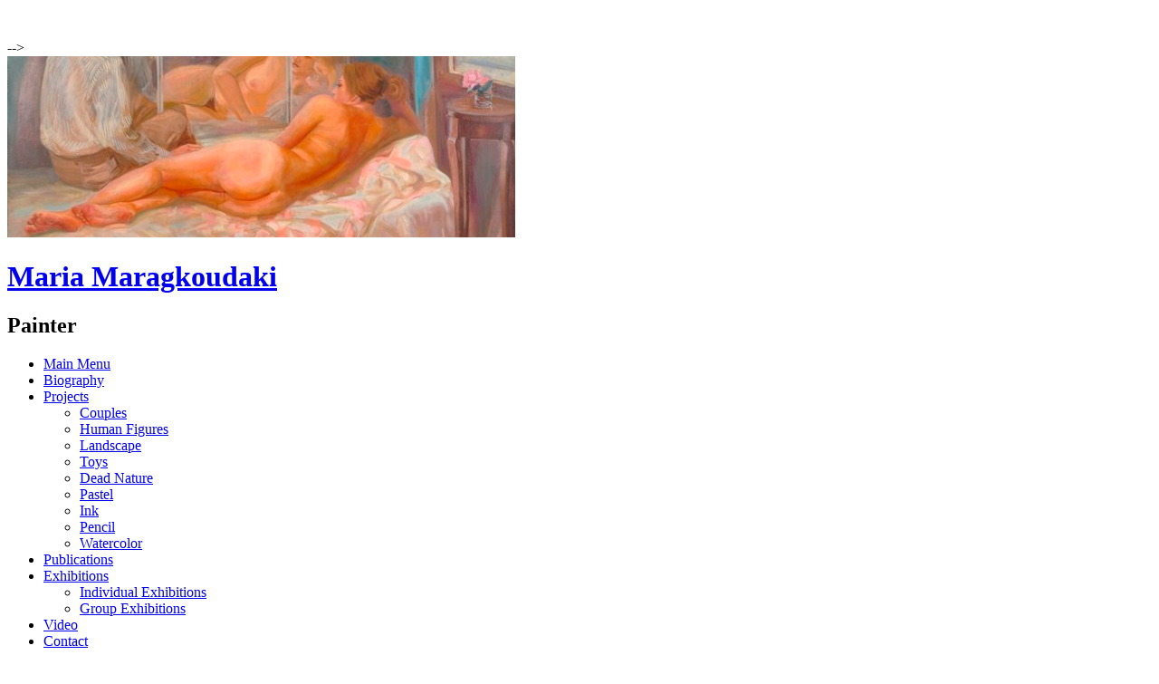

--- FILE ---
content_type: text/html; charset=UTF-8
request_url: http://maria-maragkoudaki.gr/el/Projects/watercolor.php?lang=en
body_size: 5931
content:
<!DOCTYPE html PUBLIC "-//W3C//DTD XHTML 1.0 Strict//EN" "http://www.w3.org/TR/xhtml1/DTD/xhtml1-strict.dtd">
<html xmlns="http://www.w3.org/1999/xhtml" lang="en-US" xml:lang="en">
<head>

    <meta http-equiv="Content-Type" content="text/html; charset=UTF-8" />
	<link rel="icon" type="image/ico" href="http://www.maria-maragkoudaki.gr/favicon.ico"/>
	      <meta property="og:type"          content="website" />
        <meta property="fb:app_id"		content="1638878949695401" />
            <meta property="og:title"         content="Maria Maragkoudaki Artist" />
        <meta property="og:description"   content="Αυτό όμως που εντυπωσιάζει στα έργα της Μαρίας Μαραγκουδάκη είναι, ότι, ενώ η ίδια είναι γυναίκα η ζωγραφική της χαρακτηρίζεται από ένα διάχυτο ερωτισμό, σαν από αντρική ματιά. Έργα με νεαρές γυναίκες κυρίως, με γυμνά μέλη του σώματός τους, ζουν σ’ ένα περιβάλλον που ενώ δανείζεται στοιχεία από την πραγματικότητα, στη σύνθεσή του δημιουργεί ένα εξωπραγματικό - φανταστικό κόσμο. Αφού λοιπόν πρόκειται για εικόνες του φανταστικού, είναι αυτονόητη η επιλογή καλαίσθητων μορφών.
    Looking around in a world were everything changes very quickly, I feel the need to look to my inner self, to discover things so that I can keep going on forward in life.
This way I discover pleasant moments, situations that I have lived or that I would want to live to and also situations that I lived and want to forget about casting a spell to them with the use of painting. Maria Maragkoudaki" />            
<!--                <meta property="og:url"           content="http://www.maria-maragkoudaki.gr/el/Projects/watercolor.php?lang=en" />-->
 <meta property="og:image"         content="http://www.maria-maragkoudaki.gr/el/images/watercolor/watercolor-thumbnail-image03.jpg" />
    

	<!--
	<meta name="keywords" content="Maria Maragkodudaki, Art Exhibitions, Painter, noodes, Γυμνό, φιγορες, figures,   Ζωγραφική, Μαρία Μαραγκουδάκη, Εκθέσεις Ζωγραφικής, Ελλάδα, Πορτρετα, portrets, ζευγάρια, Προσωπικες υποθέσεις, Personal affairs " />
    <meta name="Description" content="Maria Maragkodudaki, Art Exhibitions, Painter, noodes, Γυμνό, φιγορες, figures,   Ζωγραφική, Μαρία Μαραγκουδάκη, Εκθέσεις Ζωγραφικής, Ελλάδα, Πορτρετα, portrets, ζευγάρια, Προσωπικες υποθέσεις, Personal affairs " />
 -->
    <meta http-equiv="Content-Type" content="text/html; charset=UTF-8" />
    <!-- Head  -->
<!--
<meta http-equiv="Content-Type" content="text/html; charset=UTF-8" />
-->
﻿
<!-- lightbox -->
<link href="../css/lightbox.css" rel="stylesheet" type="text/css" />
<link href="../css/images.css" rel="stylesheet" type="text/css" />
<script type="text/javascript"  src="../js/jquery-ui-1.8.18.custom.min.js"></script>
<script type="text/javascript"  src="../js/jquery.smooth-scroll.min.js"></script>
<script type="text/javascript" src="../js/jquery-1.7.2.min.js"></script>
<script type="text/javascript" src="../js/lightbox.js"></script>
<!-- end lightbox -->
   
	
	<!-- MagnifyGlass -->
	<link rel="stylesheet" href="../css/multizoom.css" type="text/css" />
	<script type="text/javascript" src="http://ajax.googleapis.com/ajax/libs/jquery/1.8/jquery.min.js"></script>
	<script type="text/javascript" src="../js/multizoom.js">
		</script>
	<!--<script type="text/javascript" src="../components/js/dead_nature.js"></script>-->
	<!-- End MagnifyGlass -->
		<!--
	<meta name="keywords" content="Maria Maragkodudaki, Art Exhibitions, Painter, noodes, Γυμνό, φιγορες, figures,   Ζωγραφική, Μαρία Μαραγκουδάκη, Εκθέσεις Ζωγραφικής, Ελλάδα, Πορτρετα, portrets, ζευγάρια, Προσωπικες υποθέσεις, Personal affairs " />
	
	    <meta name="Description" content="Maria Maragkodudaki, Art Exhibitions, Painter, noodes, Γυμνό, φιγορες, figures,   Ζωγραφική, Μαρία Μαραγκουδάκη, Εκθέσεις Ζωγραφικής, Ελλάδα, Πορτρετα, portrets, ζευγάρια, Προσωπικες υποθέσεις, Personal affairs " />
	-->

    <meta name="Description" content="Αυτό όμως που εντυπωσιάζει στα έργα της Μαρίας Μαραγκουδάκη είναι, ότι, ενώ η ίδια είναι γυναίκα η ζωγραφική της χαρακτηρίζεται από ένα διάχυτο ερωτισμό, σαν από αντρική ματιά. Έργα με νεαρές γυναίκες κυρίως, με γυμνά μέλη του σώματός τους, ζουν σ’ ένα περιβάλλον που ενώ δανείζεται στοιχεία από την πραγματικότητα, στη σύνθεσή του δημιουργεί ένα εξωπραγματικό - φανταστικό κόσμο. Αφού λοιπόν πρόκειται για εικόνες του φανταστικού, είναι αυτονόητη η επιλογή καλαίσθητων μορφών.
    Looking around in a world were everything changes very quickly, I feel the need to look to my inner self, to discover things so that I can keep going on forward in life.
This way I discover pleasant moments, situations that I have lived or that I would want to live to and also situations that I lived and want to forget about casting a spell to them with the use of painting. Maria Maragkoudaki" />﻿	

<!-- You can use Open Graph tags to customize link previews. -->
  <meta property="fb:app_id"		content="1638878949695401" />
  <!--
    <meta property="og:url"           content="http://www.maria-maragkoudaki.gr" />
    -->
    <meta property="og:type"          content="website" />
    <meta property="og:title"         content="Maria Maragkoudaki Artist" />
    
  
    <meta property="og:description"   content="Αυτό όμως που εντυπωσιάζει στα έργα της Μαρίας Μαραγκουδάκη είναι, ότι, ενώ η ίδια είναι γυναίκα η ζωγραφική της χαρακτηρίζεται από ένα διάχυτο ερωτισμό, σαν από αντρική ματιά. Έργα με νεαρές γυναίκες κυρίως, με γυμνά μέλη του σώματός τους, ζουν σ’ ένα περιβάλλον που ενώ δανείζεται στοιχεία από την πραγματικότητα, στη σύνθεσή του δημιουργεί ένα εξωπραγματικό - φανταστικό κόσμο. Αφού λοιπόν πρόκειται για εικόνες του φανταστικού, είναι αυτονόητη η επιλογή καλαίσθητων μορφών.
    Looking around in a world were everything changes very quickly, I feel the need to look to my inner self, to discover things so that I can keep going on forward in life.
This way I discover pleasant moments, situations that I have lived or that I would want to live to and also situations that I lived and want to forget about casting a spell to them with the use of painting. Maria Maragkoudaki" />
<meta property="og:image:type" content="image/png" />
<!--
    <meta property="og:url"           content="http://www.maria-maragkoudaki.gr/el/Projects/watercolor.php?lang=en" />
<meta property="og:image"         content="http://www.maria-maragkoudaki.gr/el/images/watercolor/watercolor-thumbnail-image01.png" />
<meta property="og:image"         content="http://www.maria-maragkoudaki.gr/el/images/watercolor/watercolor-thumbnail-image02.png" />
<meta property="og:image"         content="http://www.maria-maragkoudaki.gr/el/images/watercolor/watercolor-thumbnail-image03.png" />
<meta property="og:image"         content="http://www.maria-maragkoudaki.gr/el/images/watercolor/watercolor-thumbnail-image04.png" />

-->	<title>WaterColor </title>
<!-- End Head  -->     
   

	<script type="text/javascript" src="../components/js/watercolor.js"></script>
	<!-- End MagnifyGlass -->
	
	
	


    <link rel="stylesheet" href="../style.css" type="text/css" media="screen" />
    <!--[if IE 6]><link rel="stylesheet" href="../style.ie6.css" type="text/css" media="screen" /><![endif]-->
    <!--[if IE 7]><link rel="stylesheet" href="../style.ie7.css" type="text/css" media="screen" /><![endif]-->

    <script type="text/javascript" src="../jquery.js"></script>
    <script type="text/javascript" src="../script.js"></script>

</head>
<body>
﻿ 
 <!-- Load Facebook SDK for JavaScript -->
<div id="fb-root"></div>
<script>(function(d, s, id) {
  var js, fjs = d.getElementsByTagName(s)[0];
  if (d.getElementById(id)) return;
  js = d.createElement(s); js.id = id;
  js.src = "//connect.facebook.net/el_GR/sdk.js#xfbml=1&version=v2.5&appId=1638878949695401";
  fjs.parentNode.insertBefore(js, fjs);
}(document, 'script', 'facebook-jssdk'));
</script>
<!-- Load Facebook SDK for JavaScript -->
<div id="art-main">
    <div class="cleared reset-box"></div>
    <div class="art-box art-sheet">
        <div class="art-box-body art-sheet-body">
            <div class="art-header">
                <script type="text/javascript" src="../swfobject.js"></script>
                        <div id="art-flash-area">
﻿                        <div id="art-flash-container">
                        <object classid="clsid:D27CDB6E-AE6D-11cf-96B8-444553540000" width="100%" height="431" id="art-flash-object">
                            <param name="movie" value="../images/flash.swf" />
                            <param name="quality" value="high" />
                        	<param name="scale" value="exactfit" />
                        	<param name="wmode" value="transparent" />
                        	<param name="flashvars" value="color1=0xFFFFFF&amp;alpha1=.70&amp;framerate1=24&amp;loop=true&amp;wmode=transparent" />
                            <param name="swfliveconnect" value="true" />
                            <!--[if !IE]>-->
                            <object type="application/x-shockwave-flash" data="../images/flash.swf" width="100%" height="431">
                                <param name="quality" value="high" />
                        	    <param name="scale" value="exactfit" />
                        	    <param name="wmode" value="transparent" />
                        	    <param name="flashvars" value="color1=0xFFFFFF&amp;alpha1=.70&amp;framerate1=24&amp;loop=true&amp;wmode=transparent" />
                                <param name="swfliveconnect" value="true" />
                            <!--<![endif]-->
                              	-->
								<!-- 
								<div class="art-flash-alt"><a href="http://www.adobe.com/go/getflashplayer"><img src="http://www.adobe.com/images/shared/download_buttons/get_flash_player.gif" alt="Get Adobe Flash player" /></a></div>
								-->	
								<div class="art-flash-alt"><a href="http://www.adobe.com/go/getflashplayer"><img src="../images/03aa.jpg" alt="Get Adobe Flash player" /></a></div>
                            <!--[if !IE]>-->
                            </object>
                            <!--<![endif]-->
                        </object>
                        </div>                        </div>
                        <div class="art-logo">
                                                 <h1 class="art-logo-name"><a href="./index.html">Maria Maragkoudaki</a></h1>
                                                    <h2 class="art-logo-text">Painter</h2>
                                                </div>
                
            </div>
            <div class="cleared reset-box"></div>
<div class="art-bar art-nav">
<div class="art-nav-outer">
<!-- Head Menu -->
<!--
<meta http-equiv="Content-Type" content="text/html; charset=UTF-8" />﻿
-->
	<ul class="art-hmenu"> 
		<li>
			<a  href="/el/index.php?lang=en" >Main Menu</a>
		</li>	
		<li>
			<a href="/el/biography.php?lang=en" >Biography</a>
		</li>	
		<li>
			<a href="/el/Projects.php?lang=en" class="active">Projects</a>
			<ul>
				<li>
                    <a href="/el/Projects/couples.php?lang=en">Couples</a>

                </li>
				<li>
                    <a href="/el/Projects/Human-Figures.php?lang=en">Human Figures</a>

                </li>
				<li>
                    <a href="/el/Projects/landscape.php?lang=en">Landscape</a>

                </li>
				<li>
                    <a href="/el/Projects/toys.php?lang=en">Toys</a>

                </li>
				<li>
                    <a href="/el/Projects/dead-nature.php?lang=en">Dead Nature</a>

                </li>
				<li>
                    <a href="/el/Projects/pastel.php?lang=en">Pastel</a>

                </li>
				<li>
                    <a href="/el/Projects/ink.php?lang=en">Ink</a>

                </li>
				<li>
                    <a href="/el/Projects/pencil.php?lang=en">Pencil</a>

                </li>
				<li>
                    <a href="/el/Projects/watercolor.php?lang=en">Watercolor</a>

                </li>
			</ul>
		</li>	
		<li>
			<a href="/el/Publications.php?lang=en" >Publications</a>
		</li>	
		<li>
			<a href="/el/exhibitions.php?lang=en" >Exhibitions</a>
			<ul>
				<li>
                    <a href="/el/exhibitions/individual.php?lang=en">Individual Exhibitions</a>

                </li>
				<li>
                    <a href="/el/exhibitions/collective.php?lang=en">Group Exhibitions</a>

                </li>
			</ul>
		</li>	
		<li>
			<a href="/el/video.php?lang=en" >Video</a>
		</li>	
		<li>
			<a href="/el/contact.php?lang=en">Contact</a>
		</li>	
	</ul>
	</div>

<!-- End Head Menu -->
</div>
</div>
<div class="cleared reset-box"></div>
<div class="art-layout-wrapper">
                <div class="art-content-layout">
                    <div class="art-content-layout-row">
                        <div class="art-layout-cell art-sidebar1">

                          <div class="cleared"></div>
                        </div>
                        <div class="art-layout-cell art-content">
<div class="art-box art-post">
    <div class="art-box-body art-post-body">
<div class="art-post-inner art-article">
                                <h2 class="art-postheader"><span class="art-postheadericon">WaterColor                                </span></h2>
                                                <div class="art-postcontent">
												<script language='JavaScript'> document.location="/el/Projects/watercolor.php?lang=en&screen_check=done&Width="+window.outerWidth+"&Height="+window.screen.availHeight+"#"; </script><p>&nbsp;</p><p> Going over to the project you can see enlarged details . <br> Using the wheel " mouse " increases detail . <br></p><br><br><br><br><div class="imageRow">
  	
 
<meta http-equiv="Content-Type" content="text/html; charset=UTF-8" />
<table width="50" border="0">
<!-- start-->
<tr>
		<a name="image03"></a>
	<td>

	<div class="set"><img id="image03"  border="5"  src="../images/watercolor/watercolor-thumbnail-image03.jpg" alt="" /></a></div>
</td>
<td>
    <p>&nbsp;</p>
	<p>&nbsp;</p>
	<p>&nbsp;</p>
	<p></p>
	<p>2012</p>
	<p>Watercolor <br>
	29x20cm </p>

	<div class="fb-share-button"  data-href="/el/Projects/watercolor.php?lang=en&name=image03" data-layout="button_count" data-img="http://maria-maragkoudaki.gr/el/images/watercolor/watercolor-thumbnail-image03.png"   > 
	</div>

	<a href="/el/images/watercolor/watercolor-small-image03.jpg" rel="lightbox[plants]"><img src="../images/FullScreenButton.png"   width="90%"  alt="" />
	</a>
	
	


</td> </tr>
<tr>
		<a name="image02"></a>
	<td>

	<div class="set"><img id="image02"  border="5"  src="../images/watercolor/watercolor-thumbnail-image02.jpg" alt="" /></a></div>
</td>
<td>
    <p>&nbsp;</p>
	<p>&nbsp;</p>
	<p>&nbsp;</p>
	<p></p>
	<p>2012</p>
	<p>Watercolor <br>
	29x20cm </p>

	<div class="fb-share-button"  data-href="/el/Projects/watercolor.php?lang=en&name=image02" data-layout="button_count" data-img="http://maria-maragkoudaki.gr/el/images/watercolor/watercolor-thumbnail-image02.png"   > 
	</div>

	<a href="/el/images/watercolor/watercolor-small-image02.jpg" rel="lightbox[plants]"><img src="../images/FullScreenButton.png"   width="90%"  alt="" />
	</a>
	
	


</td> </tr>
<tr>
		<a name="image01"></a>
	<td>

	<div class="set"><img id="image01"  border="5"  src="../images/watercolor/watercolor-thumbnail-image01.jpg" alt="" /></a></div>
</td>
<td>
    <p>&nbsp;</p>
	<p>&nbsp;</p>
	<p>&nbsp;</p>
	<p></p>
	<p>2012</p>
	<p>Watercolor <br>
	29x20cm </p>

	<div class="fb-share-button"  data-href="/el/Projects/watercolor.php?lang=en&name=image01" data-layout="button_count" data-img="http://maria-maragkoudaki.gr/el/images/watercolor/watercolor-thumbnail-image01.png"   > 
	</div>

	<a href="/el/images/watercolor/watercolor-small-image01.jpg" rel="lightbox[plants]"><img src="../images/FullScreenButton.png"   width="90%"  alt="" />
	</a>
	
	


</td> </tr>
<!--end -->
 
  </table></div>
                </div>
                <div class="cleared"></div>
                </div>

		<div class="cleared"></div>
    </div>
</div>

                          <div class="cleared"></div>
                        </div>
                        <div class="art-layout-cell art-sidebar2">
<div class="art-box art-block">
					<!-- Language Menu -->
					
					
<div class="art-box-body art-block-body">
    <div class="art-bar art-blockheader">
        <h3 class="t" id="t" >language</h3>
    </div>
    <div class="art-box art-blockcontent">
        <div class="art-box-body art-blockcontent-body">
        <div>
				<a href="/el/Projects/watercolor.php?lang=el"  >Ελληνικά</a>
		<a href="/el/Projects/watercolor.php?lang=en">English</a>

		<!--<form method="get" name="searchform" action="#">
			<input type="text" value="" name="s" style="width: 95%;" />
     		<span class="art-button-wrapper">
				<span class="art-button-l"> </span>
				<span class="art-button-r"> </span>
				<a class="art-button" href="javascript:void(0)">Search</a>
			</span> 
		</form>-->
		<!-- change content of html -->
	<!--<script type="text/javascript">
		 function myFunction()
     {
           x=document.getElementById("t");  // Find the element
           x.innerHTML="Hello JavaScript!";    // Change the content
     }
     </script>
	     <p id="demo">
            Η JavaScript μπορεί να αλλάξει το περιεχόμενο ενός HTML element.
     </p>

     <button type="button" onclick="myFunction()">Click Me!</button>-->
     
<!-- 
<a href="https://www.facebook.com/MariaMaragkoudaki.gr" target="_blank" ><img src="http://www.maria-maragkoudaki.gr/el/images/facebook.jpg"  height="30" alt="" /></a>
-->	
	</div>  
	<div class="cleared"></div>
</div>		
					<!-- End Language Menu -->  
                </div>
		<div class="cleared"></div>
    </div>
</div>
<div class="art-box art-vmenublock">
    <div class="art-box-body art-vmenublock-body">
                <div class="art-bar art-vmenublockheader">
                    <h3 class="t">Projects</h3>
                </div>
                <div class="art-box art-vmenublockcontent">
                    <div class="art-box-body art-vmenublockcontent-body">
  					<!-- Projects Menu -->
										



<ul class="art-vmenu">
	<li>
		<a  href="/el/index.php?lang=en" >Home</a>
	</li>	
	<li>
		<a href="/el/biography.php?lang=en" >Biography</a>
	</li>	
	<li>
		<a href="/el/Projects.php?lang=en" class="active">Projects</a>
		<ul class="active">
	
			<li>
                <a href="/el/Projects/couples.php?lang=en" >Couples</a>

            </li>
			<li>
                <a href="/el/Projects/Human-Figures.php?lang=en"  >Human Figures</a>

            </li>
			<li>
                <a href="/el/Projects/landscape.php?lang=en" >Landscape</a>

            </li>
			<li>
                <a href="/el/Projects/toys.php?lang=en"  >Toys</a>

            </li>
			<li>
                <a href="/el/Projects/dead-nature.php?lang=en" >Dead Nature</a>

            </li>
			<li>
                <a href="/el/Projects/pastel.php?lang=en" >Pastel</a>

            </li>
			<li>
                <a href="/el/Projects/ink.php?lang=en" >Ink</a>

            </li>
			<li>
                <a href="/el/Projects/pencil.php?lang=en" >Pencil</a>

            </li>
			<li>
                <a href="/el/Projects/watercolor.php?lang=en" class="active">WaterColor</a>

            </li>
		
		</ul>
	</li>	
	<li>
		<a href="/el/Publications.php?lang=en" >Publications</a>
	</li>	
	<li>
		<a href="/el/exhibitions.php?lang=en"  >Exhibitions</a>
		<ul  >
			<li>
                <a href="/el/exhibitions/individual.php?lang=en" >Individual</a>

            </li>
			<li>
                <a href="/el/exhibitions/collective.php?lang=en" >Group</a>

            </li>
		</ul>
	</li>	
	<li>
		<a href="/el/video.php?lang=en" >Video</a>
	</li>	
	<li>
		<a href="/el/contact.php?lang=en" >Contact</a>
	</li>	
</ul>

		
					<!-- End Projects Menu -->
                
                                		<div class="cleared"></div>
                    </div>
                </div>
		<div class="cleared"></div>
    </div>
</div>
<div class="art-box art-block">
    <div class="art-box-body art-block-body">
                <div class="art-bar art-blockheader">
                    <h3 class="t">Find us  </h3>
                </div>
                <div class="art-box art-blockcontent">
         					<!-- facebook Menu -->
					
					<div class="art-box-body art-blockcontent-body">
   <!-- <p>Enter Block content here...</p>
	<p>Lorem ipsum dolor sit amet, consectetur adipiscing elit. Etiam pharetra, tellus sit amet congue vulputate, nisi erat iaculis nibh, vitae feugiat sapien ante eget mauris.</p>                
    -->
	<div class="cleared"></div>
		<a href="https://en.wikipedia.org/wiki/Maria_Maragkoudaki" target="_blank" ><img src="/el/images/wikipedia.png"  height="40" alt="" /></a>
	    <a href="https://www.facebook.com/MariaMaragkoudaki.gr" target="_blank" ><img src="/el/images/facebook.jpg"  height="40" alt="" /></a>
</div>
<!-- title of facebook in menu_projects -->
             		
					<!-- End facebook Menu -->
                </div>
		<div class="cleared"></div>
    </div>
</div>

                          <div class="cleared"></div>
                        </div>
                    </div>
                </div>
            </div>
            <div class="cleared"></div>
            <div class="art-footer">
                <div class="art-footer-body">
                    <!--<a href="#" class="art-rss-tag-icon" title="RSS"></a>-->
                            <div class="art-footer-text">
                                <p>Copyright © 2026. All Rights Reserved.</p>
                                                            </div>
                    <div class="cleared"></div>
                </div>
            </div>
    		<div class="cleared"></div>
        </div>
    </div>
    <div class="cleared"></div>
    <p class="art-page-footer"></p>
    <div class="cleared"></div>
</div>
<script>
  (function(i,s,o,g,r,a,m){i['GoogleAnalyticsObject']=r;i[r]=i[r]||function(){
  (i[r].q=i[r].q||[]).push(arguments)},i[r].l=1*new Date();a=s.createElement(o),
  m=s.getElementsByTagName(o)[0];a.async=1;a.src=g;m.parentNode.insertBefore(a,m)
  })(window,document,'script','//www.google-analytics.com/analytics.js','ga');

  ga('create', 'UA-53372497-8', 'auto');
  ga('send', 'pageview');

</script></body>
</html>

--- FILE ---
content_type: text/html; charset=UTF-8
request_url: http://maria-maragkoudaki.gr/el/Projects/watercolor.php?lang=en&screen_check=done&Width=1280&Height=720
body_size: 5821
content:
<!DOCTYPE html PUBLIC "-//W3C//DTD XHTML 1.0 Strict//EN" "http://www.w3.org/TR/xhtml1/DTD/xhtml1-strict.dtd">
<html xmlns="http://www.w3.org/1999/xhtml" lang="en-US" xml:lang="en">
<head>

    <meta http-equiv="Content-Type" content="text/html; charset=UTF-8" />
	<link rel="icon" type="image/ico" href="http://www.maria-maragkoudaki.gr/favicon.ico"/>
	      <meta property="og:type"          content="website" />
        <meta property="fb:app_id"		content="1638878949695401" />
            <meta property="og:title"         content="Maria Maragkoudaki Artist" />
        <meta property="og:description"   content="Αυτό όμως που εντυπωσιάζει στα έργα της Μαρίας Μαραγκουδάκη είναι, ότι, ενώ η ίδια είναι γυναίκα η ζωγραφική της χαρακτηρίζεται από ένα διάχυτο ερωτισμό, σαν από αντρική ματιά. Έργα με νεαρές γυναίκες κυρίως, με γυμνά μέλη του σώματός τους, ζουν σ’ ένα περιβάλλον που ενώ δανείζεται στοιχεία από την πραγματικότητα, στη σύνθεσή του δημιουργεί ένα εξωπραγματικό - φανταστικό κόσμο. Αφού λοιπόν πρόκειται για εικόνες του φανταστικού, είναι αυτονόητη η επιλογή καλαίσθητων μορφών.
    Looking around in a world were everything changes very quickly, I feel the need to look to my inner self, to discover things so that I can keep going on forward in life.
This way I discover pleasant moments, situations that I have lived or that I would want to live to and also situations that I lived and want to forget about casting a spell to them with the use of painting. Maria Maragkoudaki" />            
<!--                <meta property="og:url"           content="http://www.maria-maragkoudaki.gr/el/Projects/watercolor.php?lang=en" />-->
 <meta property="og:image"         content="http://www.maria-maragkoudaki.gr/el/images/watercolor/watercolor-thumbnail-image03.jpg" />
    

	<!--
	<meta name="keywords" content="Maria Maragkodudaki, Art Exhibitions, Painter, noodes, Γυμνό, φιγορες, figures,   Ζωγραφική, Μαρία Μαραγκουδάκη, Εκθέσεις Ζωγραφικής, Ελλάδα, Πορτρετα, portrets, ζευγάρια, Προσωπικες υποθέσεις, Personal affairs " />
    <meta name="Description" content="Maria Maragkodudaki, Art Exhibitions, Painter, noodes, Γυμνό, φιγορες, figures,   Ζωγραφική, Μαρία Μαραγκουδάκη, Εκθέσεις Ζωγραφικής, Ελλάδα, Πορτρετα, portrets, ζευγάρια, Προσωπικες υποθέσεις, Personal affairs " />
 -->
    <meta http-equiv="Content-Type" content="text/html; charset=UTF-8" />
    <!-- Head  -->
<!--
<meta http-equiv="Content-Type" content="text/html; charset=UTF-8" />
-->
﻿
<!-- lightbox -->
<link href="../css/lightbox.css" rel="stylesheet" type="text/css" />
<link href="../css/images.css" rel="stylesheet" type="text/css" />
<script type="text/javascript"  src="../js/jquery-ui-1.8.18.custom.min.js"></script>
<script type="text/javascript"  src="../js/jquery.smooth-scroll.min.js"></script>
<script type="text/javascript" src="../js/jquery-1.7.2.min.js"></script>
<script type="text/javascript" src="../js/lightbox.js"></script>
<!-- end lightbox -->
   
	
	<!-- MagnifyGlass -->
	<link rel="stylesheet" href="../css/multizoom.css" type="text/css" />
	<script type="text/javascript" src="http://ajax.googleapis.com/ajax/libs/jquery/1.8/jquery.min.js"></script>
	<script type="text/javascript" src="../js/multizoom.js">
		</script>
	<!--<script type="text/javascript" src="../components/js/dead_nature.js"></script>-->
	<!-- End MagnifyGlass -->
		<!--
	<meta name="keywords" content="Maria Maragkodudaki, Art Exhibitions, Painter, noodes, Γυμνό, φιγορες, figures,   Ζωγραφική, Μαρία Μαραγκουδάκη, Εκθέσεις Ζωγραφικής, Ελλάδα, Πορτρετα, portrets, ζευγάρια, Προσωπικες υποθέσεις, Personal affairs " />
	
	    <meta name="Description" content="Maria Maragkodudaki, Art Exhibitions, Painter, noodes, Γυμνό, φιγορες, figures,   Ζωγραφική, Μαρία Μαραγκουδάκη, Εκθέσεις Ζωγραφικής, Ελλάδα, Πορτρετα, portrets, ζευγάρια, Προσωπικες υποθέσεις, Personal affairs " />
	-->

    <meta name="Description" content="Αυτό όμως που εντυπωσιάζει στα έργα της Μαρίας Μαραγκουδάκη είναι, ότι, ενώ η ίδια είναι γυναίκα η ζωγραφική της χαρακτηρίζεται από ένα διάχυτο ερωτισμό, σαν από αντρική ματιά. Έργα με νεαρές γυναίκες κυρίως, με γυμνά μέλη του σώματός τους, ζουν σ’ ένα περιβάλλον που ενώ δανείζεται στοιχεία από την πραγματικότητα, στη σύνθεσή του δημιουργεί ένα εξωπραγματικό - φανταστικό κόσμο. Αφού λοιπόν πρόκειται για εικόνες του φανταστικού, είναι αυτονόητη η επιλογή καλαίσθητων μορφών.
    Looking around in a world were everything changes very quickly, I feel the need to look to my inner self, to discover things so that I can keep going on forward in life.
This way I discover pleasant moments, situations that I have lived or that I would want to live to and also situations that I lived and want to forget about casting a spell to them with the use of painting. Maria Maragkoudaki" />﻿	

<!-- You can use Open Graph tags to customize link previews. -->
  <meta property="fb:app_id"		content="1638878949695401" />
  <!--
    <meta property="og:url"           content="http://www.maria-maragkoudaki.gr" />
    -->
    <meta property="og:type"          content="website" />
    <meta property="og:title"         content="Maria Maragkoudaki Artist" />
    
  
    <meta property="og:description"   content="Αυτό όμως που εντυπωσιάζει στα έργα της Μαρίας Μαραγκουδάκη είναι, ότι, ενώ η ίδια είναι γυναίκα η ζωγραφική της χαρακτηρίζεται από ένα διάχυτο ερωτισμό, σαν από αντρική ματιά. Έργα με νεαρές γυναίκες κυρίως, με γυμνά μέλη του σώματός τους, ζουν σ’ ένα περιβάλλον που ενώ δανείζεται στοιχεία από την πραγματικότητα, στη σύνθεσή του δημιουργεί ένα εξωπραγματικό - φανταστικό κόσμο. Αφού λοιπόν πρόκειται για εικόνες του φανταστικού, είναι αυτονόητη η επιλογή καλαίσθητων μορφών.
    Looking around in a world were everything changes very quickly, I feel the need to look to my inner self, to discover things so that I can keep going on forward in life.
This way I discover pleasant moments, situations that I have lived or that I would want to live to and also situations that I lived and want to forget about casting a spell to them with the use of painting. Maria Maragkoudaki" />
<meta property="og:image:type" content="image/png" />
<!--
    <meta property="og:url"           content="http://www.maria-maragkoudaki.gr/el/Projects/watercolor.php?lang=en" />
<meta property="og:image"         content="http://www.maria-maragkoudaki.gr/el/images/watercolor/watercolor-thumbnail-image01.png" />
<meta property="og:image"         content="http://www.maria-maragkoudaki.gr/el/images/watercolor/watercolor-thumbnail-image02.png" />
<meta property="og:image"         content="http://www.maria-maragkoudaki.gr/el/images/watercolor/watercolor-thumbnail-image03.png" />
<meta property="og:image"         content="http://www.maria-maragkoudaki.gr/el/images/watercolor/watercolor-thumbnail-image04.png" />

-->	<title>WaterColor </title>
<!-- End Head  -->     
   

	<script type="text/javascript" src="../components/js/watercolor.js"></script>
	<!-- End MagnifyGlass -->
	
	
	


    <link rel="stylesheet" href="../style.css" type="text/css" media="screen" />
    <!--[if IE 6]><link rel="stylesheet" href="../style.ie6.css" type="text/css" media="screen" /><![endif]-->
    <!--[if IE 7]><link rel="stylesheet" href="../style.ie7.css" type="text/css" media="screen" /><![endif]-->

    <script type="text/javascript" src="../jquery.js"></script>
    <script type="text/javascript" src="../script.js"></script>

</head>
<body>
﻿ 
 <!-- Load Facebook SDK for JavaScript -->
<div id="fb-root"></div>
<script>(function(d, s, id) {
  var js, fjs = d.getElementsByTagName(s)[0];
  if (d.getElementById(id)) return;
  js = d.createElement(s); js.id = id;
  js.src = "//connect.facebook.net/el_GR/sdk.js#xfbml=1&version=v2.5&appId=1638878949695401";
  fjs.parentNode.insertBefore(js, fjs);
}(document, 'script', 'facebook-jssdk'));
</script>
<!-- Load Facebook SDK for JavaScript -->
<div id="art-main">
    <div class="cleared reset-box"></div>
    <div class="art-box art-sheet">
        <div class="art-box-body art-sheet-body">
            <div class="art-header">
                <script type="text/javascript" src="../swfobject.js"></script>
                        <div id="art-flash-area">
﻿                        <div id="art-flash-container">
                        <object classid="clsid:D27CDB6E-AE6D-11cf-96B8-444553540000" width="100%" height="431" id="art-flash-object">
                            <param name="movie" value="../images/flash.swf" />
                            <param name="quality" value="high" />
                        	<param name="scale" value="exactfit" />
                        	<param name="wmode" value="transparent" />
                        	<param name="flashvars" value="color1=0xFFFFFF&amp;alpha1=.70&amp;framerate1=24&amp;loop=true&amp;wmode=transparent" />
                            <param name="swfliveconnect" value="true" />
                            <!--[if !IE]>-->
                            <object type="application/x-shockwave-flash" data="../images/flash.swf" width="100%" height="431">
                                <param name="quality" value="high" />
                        	    <param name="scale" value="exactfit" />
                        	    <param name="wmode" value="transparent" />
                        	    <param name="flashvars" value="color1=0xFFFFFF&amp;alpha1=.70&amp;framerate1=24&amp;loop=true&amp;wmode=transparent" />
                                <param name="swfliveconnect" value="true" />
                            <!--<![endif]-->
                              	-->
								<!-- 
								<div class="art-flash-alt"><a href="http://www.adobe.com/go/getflashplayer"><img src="http://www.adobe.com/images/shared/download_buttons/get_flash_player.gif" alt="Get Adobe Flash player" /></a></div>
								-->	
								<div class="art-flash-alt"><a href="http://www.adobe.com/go/getflashplayer"><img src="../images/03aa.jpg" alt="Get Adobe Flash player" /></a></div>
                            <!--[if !IE]>-->
                            </object>
                            <!--<![endif]-->
                        </object>
                        </div>                        </div>
                        <div class="art-logo">
                                                 <h1 class="art-logo-name"><a href="./index.html">Maria Maragkoudaki</a></h1>
                                                    <h2 class="art-logo-text">Painter</h2>
                                                </div>
                
            </div>
            <div class="cleared reset-box"></div>
<div class="art-bar art-nav">
<div class="art-nav-outer">
<!-- Head Menu -->
<!--
<meta http-equiv="Content-Type" content="text/html; charset=UTF-8" />﻿
-->
	<ul class="art-hmenu"> 
		<li>
			<a  href="/el/index.php?lang=en" >Main Menu</a>
		</li>	
		<li>
			<a href="/el/biography.php?lang=en" >Biography</a>
		</li>	
		<li>
			<a href="/el/Projects.php?lang=en" class="active">Projects</a>
			<ul>
				<li>
                    <a href="/el/Projects/couples.php?lang=en">Couples</a>

                </li>
				<li>
                    <a href="/el/Projects/Human-Figures.php?lang=en">Human Figures</a>

                </li>
				<li>
                    <a href="/el/Projects/landscape.php?lang=en">Landscape</a>

                </li>
				<li>
                    <a href="/el/Projects/toys.php?lang=en">Toys</a>

                </li>
				<li>
                    <a href="/el/Projects/dead-nature.php?lang=en">Dead Nature</a>

                </li>
				<li>
                    <a href="/el/Projects/pastel.php?lang=en">Pastel</a>

                </li>
				<li>
                    <a href="/el/Projects/ink.php?lang=en">Ink</a>

                </li>
				<li>
                    <a href="/el/Projects/pencil.php?lang=en">Pencil</a>

                </li>
				<li>
                    <a href="/el/Projects/watercolor.php?lang=en">Watercolor</a>

                </li>
			</ul>
		</li>	
		<li>
			<a href="/el/Publications.php?lang=en" >Publications</a>
		</li>	
		<li>
			<a href="/el/exhibitions.php?lang=en" >Exhibitions</a>
			<ul>
				<li>
                    <a href="/el/exhibitions/individual.php?lang=en">Individual Exhibitions</a>

                </li>
				<li>
                    <a href="/el/exhibitions/collective.php?lang=en">Group Exhibitions</a>

                </li>
			</ul>
		</li>	
		<li>
			<a href="/el/video.php?lang=en" >Video</a>
		</li>	
		<li>
			<a href="/el/contact.php?lang=en">Contact</a>
		</li>	
	</ul>
	</div>

<!-- End Head Menu -->
</div>
</div>
<div class="cleared reset-box"></div>
<div class="art-layout-wrapper">
                <div class="art-content-layout">
                    <div class="art-content-layout-row">
                        <div class="art-layout-cell art-sidebar1">

                          <div class="cleared"></div>
                        </div>
                        <div class="art-layout-cell art-content">
<div class="art-box art-post">
    <div class="art-box-body art-post-body">
<div class="art-post-inner art-article">
                                <h2 class="art-postheader"><span class="art-postheadericon">WaterColor                                </span></h2>
                                                <div class="art-postcontent">
												<p>&nbsp;</p><p> Going over to the project you can see enlarged details . <br> Using the wheel " mouse " increases detail . <br></p><br><br><br><br><div class="imageRow">
  	
 
<meta http-equiv="Content-Type" content="text/html; charset=UTF-8" />
<table width="50" border="0">
<!-- start-->
<tr>
		<a name="image03"></a>
	<td>

	<div class="set"><img id="image03"  border="5"  src="../images/watercolor/watercolor-thumbnail-image03.jpg" alt="" /></a></div>
</td>
<td>
    <p>&nbsp;</p>
	<p>&nbsp;</p>
	<p>&nbsp;</p>
	<p></p>
	<p>2012</p>
	<p>Watercolor <br>
	29x20cm </p>

	<div class="fb-share-button"  data-href="/el/Projects/watercolor.php?lang=en&name=image03" data-layout="button_count" data-img="http://maria-maragkoudaki.gr/el/images/watercolor/watercolor-thumbnail-image03.png"   > 
	</div>

	<a href="/el/images/watercolor/watercolor-small-image03.jpg" rel="lightbox[plants]"><img src="../images/FullScreenButton.png"   width="90%"  alt="" />
	</a>
	
	


</td> </tr>
<tr>
		<a name="image02"></a>
	<td>

	<div class="set"><img id="image02"  border="5"  src="../images/watercolor/watercolor-thumbnail-image02.jpg" alt="" /></a></div>
</td>
<td>
    <p>&nbsp;</p>
	<p>&nbsp;</p>
	<p>&nbsp;</p>
	<p></p>
	<p>2012</p>
	<p>Watercolor <br>
	29x20cm </p>

	<div class="fb-share-button"  data-href="/el/Projects/watercolor.php?lang=en&name=image02" data-layout="button_count" data-img="http://maria-maragkoudaki.gr/el/images/watercolor/watercolor-thumbnail-image02.png"   > 
	</div>

	<a href="/el/images/watercolor/watercolor-small-image02.jpg" rel="lightbox[plants]"><img src="../images/FullScreenButton.png"   width="90%"  alt="" />
	</a>
	
	


</td> </tr>
<tr>
		<a name="image01"></a>
	<td>

	<div class="set"><img id="image01"  border="5"  src="../images/watercolor/watercolor-thumbnail-image01.jpg" alt="" /></a></div>
</td>
<td>
    <p>&nbsp;</p>
	<p>&nbsp;</p>
	<p>&nbsp;</p>
	<p></p>
	<p>2012</p>
	<p>Watercolor <br>
	29x20cm </p>

	<div class="fb-share-button"  data-href="/el/Projects/watercolor.php?lang=en&name=image01" data-layout="button_count" data-img="http://maria-maragkoudaki.gr/el/images/watercolor/watercolor-thumbnail-image01.png"   > 
	</div>

	<a href="/el/images/watercolor/watercolor-small-image01.jpg" rel="lightbox[plants]"><img src="../images/FullScreenButton.png"   width="90%"  alt="" />
	</a>
	
	


</td> </tr>
<!--end -->
 
  </table></div>
                </div>
                <div class="cleared"></div>
                </div>

		<div class="cleared"></div>
    </div>
</div>

                          <div class="cleared"></div>
                        </div>
                        <div class="art-layout-cell art-sidebar2">
<div class="art-box art-block">
					<!-- Language Menu -->
					
					
<div class="art-box-body art-block-body">
    <div class="art-bar art-blockheader">
        <h3 class="t" id="t" >language</h3>
    </div>
    <div class="art-box art-blockcontent">
        <div class="art-box-body art-blockcontent-body">
        <div>
				<a href="/el/Projects/watercolor.php?lang=el"  >Ελληνικά</a>
		<a href="/el/Projects/watercolor.php?lang=en">English</a>

		<!--<form method="get" name="searchform" action="#">
			<input type="text" value="" name="s" style="width: 95%;" />
     		<span class="art-button-wrapper">
				<span class="art-button-l"> </span>
				<span class="art-button-r"> </span>
				<a class="art-button" href="javascript:void(0)">Search</a>
			</span> 
		</form>-->
		<!-- change content of html -->
	<!--<script type="text/javascript">
		 function myFunction()
     {
           x=document.getElementById("t");  // Find the element
           x.innerHTML="Hello JavaScript!";    // Change the content
     }
     </script>
	     <p id="demo">
            Η JavaScript μπορεί να αλλάξει το περιεχόμενο ενός HTML element.
     </p>

     <button type="button" onclick="myFunction()">Click Me!</button>-->
     
<!-- 
<a href="https://www.facebook.com/MariaMaragkoudaki.gr" target="_blank" ><img src="http://www.maria-maragkoudaki.gr/el/images/facebook.jpg"  height="30" alt="" /></a>
-->	
	</div>  
	<div class="cleared"></div>
</div>		
					<!-- End Language Menu -->  
                </div>
		<div class="cleared"></div>
    </div>
</div>
<div class="art-box art-vmenublock">
    <div class="art-box-body art-vmenublock-body">
                <div class="art-bar art-vmenublockheader">
                    <h3 class="t">Projects</h3>
                </div>
                <div class="art-box art-vmenublockcontent">
                    <div class="art-box-body art-vmenublockcontent-body">
  					<!-- Projects Menu -->
										



<ul class="art-vmenu">
	<li>
		<a  href="/el/index.php?lang=en" >Home</a>
	</li>	
	<li>
		<a href="/el/biography.php?lang=en" >Biography</a>
	</li>	
	<li>
		<a href="/el/Projects.php?lang=en" class="active">Projects</a>
		<ul class="active">
	
			<li>
                <a href="/el/Projects/couples.php?lang=en" >Couples</a>

            </li>
			<li>
                <a href="/el/Projects/Human-Figures.php?lang=en"  >Human Figures</a>

            </li>
			<li>
                <a href="/el/Projects/landscape.php?lang=en" >Landscape</a>

            </li>
			<li>
                <a href="/el/Projects/toys.php?lang=en"  >Toys</a>

            </li>
			<li>
                <a href="/el/Projects/dead-nature.php?lang=en" >Dead Nature</a>

            </li>
			<li>
                <a href="/el/Projects/pastel.php?lang=en" >Pastel</a>

            </li>
			<li>
                <a href="/el/Projects/ink.php?lang=en" >Ink</a>

            </li>
			<li>
                <a href="/el/Projects/pencil.php?lang=en" >Pencil</a>

            </li>
			<li>
                <a href="/el/Projects/watercolor.php?lang=en" class="active">WaterColor</a>

            </li>
		
		</ul>
	</li>	
	<li>
		<a href="/el/Publications.php?lang=en" >Publications</a>
	</li>	
	<li>
		<a href="/el/exhibitions.php?lang=en"  >Exhibitions</a>
		<ul  >
			<li>
                <a href="/el/exhibitions/individual.php?lang=en" >Individual</a>

            </li>
			<li>
                <a href="/el/exhibitions/collective.php?lang=en" >Group</a>

            </li>
		</ul>
	</li>	
	<li>
		<a href="/el/video.php?lang=en" >Video</a>
	</li>	
	<li>
		<a href="/el/contact.php?lang=en" >Contact</a>
	</li>	
</ul>

		
					<!-- End Projects Menu -->
                
                                		<div class="cleared"></div>
                    </div>
                </div>
		<div class="cleared"></div>
    </div>
</div>
<div class="art-box art-block">
    <div class="art-box-body art-block-body">
                <div class="art-bar art-blockheader">
                    <h3 class="t">Find us  </h3>
                </div>
                <div class="art-box art-blockcontent">
         					<!-- facebook Menu -->
					
					<div class="art-box-body art-blockcontent-body">
   <!-- <p>Enter Block content here...</p>
	<p>Lorem ipsum dolor sit amet, consectetur adipiscing elit. Etiam pharetra, tellus sit amet congue vulputate, nisi erat iaculis nibh, vitae feugiat sapien ante eget mauris.</p>                
    -->
	<div class="cleared"></div>
		<a href="https://en.wikipedia.org/wiki/Maria_Maragkoudaki" target="_blank" ><img src="/el/images/wikipedia.png"  height="40" alt="" /></a>
	    <a href="https://www.facebook.com/MariaMaragkoudaki.gr" target="_blank" ><img src="/el/images/facebook.jpg"  height="40" alt="" /></a>
</div>
<!-- title of facebook in menu_projects -->
             		
					<!-- End facebook Menu -->
                </div>
		<div class="cleared"></div>
    </div>
</div>

                          <div class="cleared"></div>
                        </div>
                    </div>
                </div>
            </div>
            <div class="cleared"></div>
            <div class="art-footer">
                <div class="art-footer-body">
                    <!--<a href="#" class="art-rss-tag-icon" title="RSS"></a>-->
                            <div class="art-footer-text">
                                <p>Copyright © 2026. All Rights Reserved.</p>
                                                            </div>
                    <div class="cleared"></div>
                </div>
            </div>
    		<div class="cleared"></div>
        </div>
    </div>
    <div class="cleared"></div>
    <p class="art-page-footer"></p>
    <div class="cleared"></div>
</div>
<script>
  (function(i,s,o,g,r,a,m){i['GoogleAnalyticsObject']=r;i[r]=i[r]||function(){
  (i[r].q=i[r].q||[]).push(arguments)},i[r].l=1*new Date();a=s.createElement(o),
  m=s.getElementsByTagName(o)[0];a.async=1;a.src=g;m.parentNode.insertBefore(a,m)
  })(window,document,'script','//www.google-analytics.com/analytics.js','ga');

  ga('create', 'UA-53372497-8', 'auto');
  ga('send', 'pageview');

</script></body>
</html>

--- FILE ---
content_type: text/plain
request_url: https://www.google-analytics.com/j/collect?v=1&_v=j102&a=993625215&t=pageview&_s=1&dl=http%3A%2F%2Fmaria-maragkoudaki.gr%2Fel%2FProjects%2Fwatercolor.php%3Flang%3Den%26screen_check%3Ddone%26Width%3D1280%26Height%3D720&ul=en-us%40posix&dt=WaterColor&sr=1280x720&vp=1280x720&_u=IEBAAEABAAAAACAAI~&jid=1961915247&gjid=1466182705&cid=2012161776.1768469742&tid=UA-53372497-8&_gid=1929878788.1768469742&_r=1&_slc=1&z=2012931892
body_size: -286
content:
2,cG-FM4WGM25QV